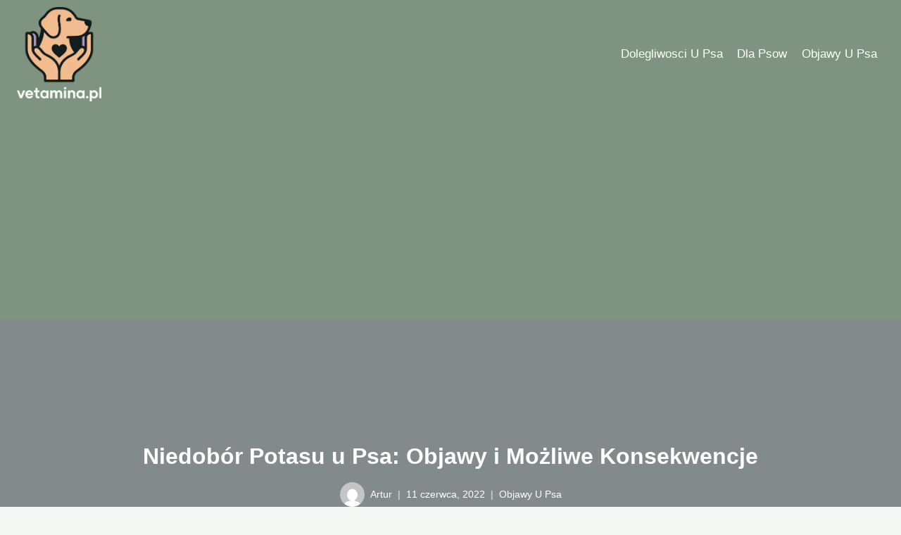

--- FILE ---
content_type: text/html; charset=utf-8
request_url: https://www.google.com/recaptcha/api2/aframe
body_size: 266
content:
<!DOCTYPE HTML><html><head><meta http-equiv="content-type" content="text/html; charset=UTF-8"></head><body><script nonce="ltoCmyld4YYjtBk56M1rEw">/** Anti-fraud and anti-abuse applications only. See google.com/recaptcha */ try{var clients={'sodar':'https://pagead2.googlesyndication.com/pagead/sodar?'};window.addEventListener("message",function(a){try{if(a.source===window.parent){var b=JSON.parse(a.data);var c=clients[b['id']];if(c){var d=document.createElement('img');d.src=c+b['params']+'&rc='+(localStorage.getItem("rc::a")?sessionStorage.getItem("rc::b"):"");window.document.body.appendChild(d);sessionStorage.setItem("rc::e",parseInt(sessionStorage.getItem("rc::e")||0)+1);localStorage.setItem("rc::h",'1768657666379');}}}catch(b){}});window.parent.postMessage("_grecaptcha_ready", "*");}catch(b){}</script></body></html>

--- FILE ---
content_type: text/css
request_url: https://vetamina.pl/wp-content/plugins/eipa-mapa-plugin/css/eipa-mapa.css?ver=6.9
body_size: 118
content:
/* Style dla mapy EIPA 2025 */
#eipa-mapa {
  border: 2px solid #16a085;
  border-radius: 8px;
  box-shadow: 0 0 12px rgba(22, 160, 133, 0.3);
  margin: 15px 0;
  position: relative;
  font-family: Arial, sans-serif;
}

/* Panel boczny z danymi punktu */
#eipa-panel-podgladu-v4 {
  background-color: white;
  border-left: 2px solid #16a085;
  border-radius: 0 8px 8px 0;
  padding: 18px;
  box-shadow: 0 0 16px rgba(22, 160, 133, 0.1);
  font-size: 15px;
  line-height: 1.5;
  z-index: 1000;
  transition: all 0.4s cubic-bezier(.4, 0, .2, 1);
}

/* Tabela stacji */
#eipa-tabela-stacji {
  width: 100%;
  border-collapse: collapse;
  margin-bottom: 15px;
  box-shadow: 0 0 10px rgba(0, 0, 0, 0.1);
  border-radius: 8px;
  overflow: hidden;
}

#eipa-tabela-stacji thead {
  background-color: #16a085;
  color: white;
}

#eipa-tabela-stacji th,
#eipa-tabela-stacji td {
  padding: 12px 15px;
  text-align: left;
  border-bottom: 1px solid #ddd;
}

#eipa-tabela-stacji tbody tr:nth-child(even) {
  background-color: #f8f9fa;
}

#eipa-tabela-stacji tbody tr:nth-child(odd) {
  background-color: #ffffff;
}

#eipa-tabela-stacji tbody tr:hover {
  background-color: #e9ecef;
  cursor: pointer;
}

/* Kontener tabeli */
#eipa-tabela-container {
  width: 100%;
  margin-top: 30px;
  padding: 10px;
  border-radius: 8px;
  box-shadow: 0 0 10px rgba(0, 0, 0, 0.1);
}

/* Animacje */
@keyframes fadeIn {
  from {
    opacity: 0;
  }
  to {
    opacity: 1;
  }
}

.eipa-fade-in {
  animation: fadeIn 0.4s ease-in-out;
}

/* Markery na mapie */
.eipa-custom-marker {
  transition: all 0.3s ease;
}

.eipa-custom-marker-active {
  transition: all 0.3s ease;
  z-index: 1001 !important;
}

/* Responsywność */
@media (max-width: 768px) {
  #eipa-mapa {
    flex-direction: column !important;
  }
  
  #eipa-panel-podgladu-v4 {
    border-left: none;
    border-top: 2px solid #16a085;
    border-radius: 0 0 8px 8px;
  }
  
  #eipa-tabela-stacji {
    font-size: 14px;
  }
  
  #eipa-tabela-stacji th,
  #eipa-tabela-stacji td {
    padding: 8px 10px;
  }
}


--- FILE ---
content_type: application/javascript
request_url: https://vetamina.pl/wp-content/plugins/eipa-mapa-plugin/js/eipa-mapa-leaflet-v4.js?ver=4.0
body_size: 6171
content:
/**
 * Skrypt do obsługi mapy Leaflet i wyświetlania stacji EIPA (wersja v4)
 * Ulepszenia:
 * - Poprawiona instrukcja w panelu bocznym
 * - Lepsze formatowanie tekstu i design
 * - Dostosowany zoom obejmujący całe miasto
 * - Atrakcyjne przejścia między przełączeniami pinezek
 * - Tabela pod mapą ze wszystkimi wartościami
 * - Informacja o dacie i godzinie ostatniej aktualizacji
 * - Informacja o źródle danych
 */
jQuery(document).ready(function($) {
    function normalizujMiasto(tekst) {
        if (!tekst) return '';
        return tekst.toLowerCase()
            .normalize('NFD')
            .replace(/[\u0300-\u036f]/g, '')
            .replace(/ł/g, 'l')
            .replace(/ą/g, 'a')
            .replace(/ę/g, 'e')
            .replace(/ś/g, 's')
            .replace(/ć/g, 'c')
            .replace(/ń/g, 'n')
            .replace(/ó/g, 'o')
            .replace(/ż/g, 'z')
            .replace(/ź/g, 'z')
            .replace(/-/g, '-');
    }

    // Debug: wyświetl dane przekazane do JS
    console.log('[EIPA-LEAFLET-V4] eipaMapaDane:', eipaMapaDane);

    // Pobierz miasto
    var miasto = null;
    if (typeof eipaMapaDane !== 'undefined') {
        if (eipaMapaDane.miasto && eipaMapaDane.miasto.length > 0) {
            miasto = eipaMapaDane.miasto.toLowerCase();
            console.log('[EIPA-LEAFLET-V4] Miasto z parametru PHP:', miasto);
        } else if (eipaMapaDane.source === 'title') {
            var title = document.title.toLowerCase();
            var match = title.match(/^([a-ząćęłńóśźż\- ]+)/i);
            if (match && match[1]) {
                miasto = match[1].trim();
                console.log('[EIPA-LEAFLET-V4] Miasto z tytułu strony:', miasto);
            }
        }
    }

    if (!miasto) {
        console.error('[EIPA-LEAFLET-V4] Nie wykryto miasta do filtrowania stacji.');
        $('#eipa-mapa').html('<div style="color:red;font-weight:bold;">[EIPA-LEAFLET-V4] Nie wykryto miasta do filtrowania stacji.</div>');
        return;
    }

    miasto = normalizujMiasto(miasto);

    // Znajdź współrzędne miasta
    var cityCoords = null;
    var stacjeFiltr = [];
    var bounds = null;

    if (eipaMapaDane.bazy && eipaMapaDane.bazy.data) {
        var bazaMiasta = eipaMapaDane.bazy.data.find(function(b) {
            if (!b.city) return false;
            var cityNorm = normalizujMiasto(b.city);
            return cityNorm === miasto;
        });
        if (bazaMiasta) {
            cityCoords = [bazaMiasta.latitude, bazaMiasta.longitude];
            console.log('[EIPA-LEAFLET-V4] Współrzędne miasta:', cityCoords);
        } else {
            console.warn('[EIPA-LEAFLET-V4] Nie znaleziono bazy miasta w danych.');
        }
    }

    // Layout: podział na mapę i widget
    var $container = $('#eipa-mapa');
    $container.css({
        display: 'flex',
        flexDirection: 'column',
        width: '100%',
        minHeight: '600px',
        position: 'relative',
        fontFamily: 'Arial, sans-serif'
    });

    // Kontener na mapę i panel boczny
    var $mapContainer = $('<div style="display: flex; flex-direction: row; width: 100%; height: 600px;"></div>');
    
    // Kontener na mapę - zmniejszona proporcja z 3 na 2
    var $mapDiv = $('<div id="eipa-mapa-leaflet-v4" style="flex: 2 1 0%; height: 100%;"></div>');
    
    // Kontener na panel boczny - zwiększona proporcja z 1 na 1.2
    var $panelDiv = $('<div id="eipa-panel-podgladu-v4" style="flex: 1.2 1 0%; height: 100%; background: #fff; border-left: 2px solid #16a085; border-radius: 0 8px 8px 0; box-shadow: 0 0 16px rgba(22,160,133,0.1); padding: 18px; font-size: 15px; z-index: 1000; transition: all 0.4s cubic-bezier(.4,0,.2,1); transform: translateX(0); position: relative; overflow-y: auto;"></div>');
    
    // Kontener na tabelę
    var $tableContainer = $('<div id="eipa-tabela-container" style="width: 100%; margin-top: 30px; padding: 10px; border-radius: 8px; box-shadow: 0 0 10px rgba(0,0,0,0.1);"></div>');
    
    $mapContainer.append($mapDiv).append($panelDiv);
    $container.html('').append($mapContainer).append($tableContainer);

    // Pobierz kolor z ustawień
    var mainColor = '#16a085'; // Domyślny kolor
    var headerColor = '#16a085';
    var borderColor = '#16a085';
    var textColor = '#16a085';
    var dateColor = '#16a085';
    
    if (typeof eipaMapaDane !== 'undefined' && eipaMapaDane.colors) {
        mainColor = eipaMapaDane.colors.main || mainColor;
        headerColor = eipaMapaDane.colors.header || headerColor;
        borderColor = eipaMapaDane.colors.border || borderColor;
        textColor = eipaMapaDane.colors.text || textColor;
        dateColor = eipaMapaDane.colors.date || dateColor;
    }

    // Wstaw instrukcję/legendę do panelu bocznego na start
    var legenda = '<div id="eipa-panel-legend" style="background:#f8f9fa;border:2px solid ' + borderColor + ';border-radius:8px;padding:15px;margin-bottom:15px;">' +
        '<h3 style="color:' + headerColor + ';margin-top:0;font-size:16px;border-bottom:1px solid #e9ecef;padding-bottom:8px;margin-bottom:12px;">Instrukcja obsługi mapy</h3>' +
        '<p style="margin-bottom:10px;line-height:1.4;font-size:14px;">Witaj w interaktywnej mapie stacji ładowania pojazdów elektrycznych:</p>' +
        '<ul style="padding-left:18px;margin-bottom:12px;font-size:13px;">' +
        '<li style="margin-bottom:6px;"><strong>Przeglądanie stacji:</strong> Na mapie widoczne są wszystkie stacje ładowania w wybranym mieście.</li>' +
        '<li style="margin-bottom:6px;"><strong>Szczegóły stacji:</strong> Kliknij na wybraną pinezkę, aby zobaczyć szczegółowe informacje o stacji.</li>' +
        '<li style="margin-bottom:6px;"><strong>Informacje w panelu:</strong> Po kliknięciu pinezki, w tym panelu zobaczysz szczegóły dotyczące typu stacji, dostępnych trybów ładowania, aktualnych cen oraz dostępności.</li>' +
        '<li style="margin-bottom:6px;"><strong>Tabela danych:</strong> Poniżej mapy znajduje się tabela ze wszystkimi stacjami i ich parametrami.</li>' +
        '</ul>' +
        '<p style="font-style:italic;color:#6c757d;font-size:12px;margin-top:12px;">Dane są aktualizowane automatycznie co 2 godziny, zapewniając dostęp do najbardziej aktualnych informacji.</p>' +
        '</div>';
    $panelDiv.html(legenda);

    // Inicjalizacja mapy
    var mapa = L.map('eipa-mapa-leaflet-v4');
    
    // Domyślny widok na Polskę, zostanie zmieniony po znalezieniu stacji
    if (cityCoords) {
        mapa.setView(cityCoords, 11);
    } else {
        mapa.setView([52.237049, 21.017532], 7);
    }

    L.tileLayer('https://{s}.tile.openstreetmap.org/{z}/{x}/{y}.png', {
        maxZoom: 19,
        attribution: '© OpenStreetMap'
    }).addTo(mapa);

    // Filtracja stacji po mieście
    if (eipaMapaDane.stacje && eipaMapaDane.stacje.data) {
        stacjeFiltr = eipaMapaDane.stacje.data.filter(function(stacja) {
            if (!stacja.location || !stacja.location.city) return false;
            var cityNorm = normalizujMiasto(stacja.location.city);
            return cityNorm === miasto;
        });
    }

    if (stacjeFiltr.length === 0) {
        $mapDiv.html('<div style="color:red;font-weight:bold;padding:20px;">[EIPA-LEAFLET-V4] Brak stacji dla miasta: ' + miasto + '</div>');
        return;
    }

    // Tworzenie granic (bounds) dla wszystkich stacji, aby dostosować zoom
    bounds = L.latLngBounds();
    var markers = [];
    var activeMarker = null;

    // Dodanie markerów na mapę i obsługa kliknięć
    stacjeFiltr.forEach(function(stacja) {
        var lat = stacja.latitude;
        var lng = stacja.longitude;

        if (!lat || !lng) {
            if (eipaMapaDane.bazy && eipaMapaDane.bazy.data) {
                var baza = eipaMapaDane.bazy.data.find(function(b) {
                    return b.id === stacja.pool_id;
                });
                if (baza) {
                    lat = baza.latitude;
                    lng = baza.longitude;
                }
            }
        }

        if (lat && lng) {
            // Dodaj współrzędne do granic
            bounds.extend([lat, lng]);
            
            // Utwórz marker z niestandardową ikoną
            var marker = L.marker([lat, lng], {
                icon: L.divIcon({
                    className: 'eipa-custom-marker',
                    html: '<div style="background-color: #16a085; width: 12px; height: 12px; border-radius: 50%; border: 2px solid white; box-shadow: 0 0 5px rgba(0,0,0,0.3);"></div>',
                    iconSize: [16, 16],
                    iconAnchor: [8, 8]
                })
            }).addTo(mapa);
            
            markers.push(marker);
            
            marker.on('click', function() {
                // Jeśli był aktywny inny marker, przywróć jego domyślny wygląd
                if (activeMarker) {
                    activeMarker.setIcon(L.divIcon({
                        className: 'eipa-custom-marker',
                        html: '<div style="background-color: #16a085; width: 12px; height: 12px; border-radius: 50%; border: 2px solid white; box-shadow: 0 0 5px rgba(0,0,0,0.3);"></div>',
                        iconSize: [16, 16],
                        iconAnchor: [8, 8]
                    }));
                }
                
                // Ustaw aktywny marker
                activeMarker = marker;
                
                // Zmień wygląd aktywnego markera
                marker.setIcon(L.divIcon({
                    className: 'eipa-custom-marker-active',
                    html: '<div style="background-color: #e74c3c; width: 16px; height: 16px; border-radius: 50%; border: 2px solid white; box-shadow: 0 0 8px rgba(231,76,60,0.5);"></div>',
                    iconSize: [20, 20],
                    iconAnchor: [10, 10]
                }));

                // Przygotuj zawartość panelu
                var popupContent = '<div style="animation: fadeIn 0.4s ease-in-out;">';
                popupContent += '<h2 style="color:' + headerColor + ';margin-top:0;font-size:22px;border-bottom:1px solid #e9ecef;padding-bottom:10px;margin-bottom:15px;">' + stacja.location.city + '</h2>';
                popupContent += '<div style="background:#f8f9fa;border-radius:6px;padding:12px;margin-bottom:15px;">';
                popupContent += '<p style="margin:0 0 8px 0;"><strong style="color:#444;">Typ stacji:</strong> <span style="color:' + textColor + ';">' + stacja.type + '</span></p>';
                
                // Adres - tylko link do nawigacji
                var adresLine = '<p style="margin:0 0 8px 0;"><strong style="color:#444;">Adres:</strong> ';
                
                // Dodaj link do Google Maps
                if (lat && lng) {
                    var googleMapsUrl = 'https://www.google.com/maps/dir/?api=1&destination=' + lat + ',' + lng;
                    adresLine += '<a href="' + googleMapsUrl + '" target="_blank" style="color:' + textColor + ';text-decoration:underline;">' +
                        '<img src="https://maps.google.com/mapfiles/ms/icons/red-dot.png" style="height:12px;margin-right:2px;vertical-align:middle;" alt="Google Maps">' +
                        'Nawiguj do stacji</a>';
                } else {
                    adresLine += '-';
                }
                
                adresLine += '</p>';
                popupContent += adresLine;
                
                // Kod pocztowy
                if (stacja.location && stacja.location.postal_code && stacja.location.postal_code.trim() !== '' && stacja.location.postal_code !== '-') {
                    popupContent += '<p style="margin:0 0 8px 0;"><strong style="color:#444;">Kod pocztowy:</strong> ' + stacja.location.postal_code + '</p>';
                }
                
                popupContent += '</div>';

                // Znajdź punkt powiązany
                var punkt = null;
                if (eipaMapaDane.punkty && eipaMapaDane.punkty.data) {
                    punkt = eipaMapaDane.punkty.data.find(function(p) {
                        return p.station_id === stacja.id;
                    });
                }

                if (punkt) {
                    popupContent += '<div style="background:#f8f9fa;border-radius:6px;padding:12px;margin-bottom:15px;">';
                    popupContent += '<p style="margin:0 0 8px 0;"><strong style="color:#444;">Kod punktu:</strong> <span style="color:' + textColor + ';">' + punkt.code + '</span></p>';
                    
                    // Usunięto dodatkowy link do Google Maps w sekcji punktu

                    // Tryby ładowania
                    if (punkt.charging_solutions && punkt.charging_solutions.length > 0) {
                        popupContent += '<div style="margin:10px 0;"><strong style="color:#444;">Tryby ładowania:</strong>';
                        popupContent += '<ul style="list-style-type:none;padding-left:5px;margin-top:8px;">';
                        var hasTryby = false;
                        punkt.charging_solutions.forEach(function(cs) {
                            var modeName = 'Nieznany';
                            if (eipaMapaDane.slowniki && eipaMapaDane.slowniki.charging_mode) {
                                var mode = eipaMapaDane.slowniki.charging_mode.find(function(m) {
                                    return m.id === cs.mode;
                                });
                                if (mode) modeName = mode.name;
                            }
                            
                            // Sprawdź czy moc nie jest pusta lub '-'
                            if (cs.power && cs.power !== '-' && cs.power.toString().trim() !== '') {
                                hasTryby = true;
                                popupContent += '<li style="margin-bottom:6px;padding-left:20px;position:relative;"><span style="position:absolute;left:0;top:2px;color:' + textColor + ';">•</span> <strong>' + modeName + '</strong>, moc: <span style="color:' + textColor + ';">' + cs.power + ' kW</span></li>';
                            }
                        });
                        
                        if (!hasTryby) {
                            popupContent += '<li style="margin-bottom:6px;padding-left:20px;position:relative;"><span style="position:absolute;left:0;top:2px;color:#dc3545;">•</span> <em>Brak informacji o trybie ładowania</em></li>';
                        }
                        
                        popupContent += '</ul></div>';
                    } else {
                        popupContent += '<div style="margin:10px 0;"><strong style="color:#444;">Tryby ładowania:</strong>';
                        popupContent += '<ul style="list-style-type:none;padding-left:5px;margin-top:8px;">';
                        popupContent += '<li style="margin-bottom:6px;padding-left:20px;position:relative;"><span style="position:absolute;left:0;top:2px;color:#dc3545;">•</span> <em>Brak informacji o trybie ładowania</em></li>';
                        popupContent += '</ul></div>';
                    }

                    // Dane dynamiczne
                    var dynamiczny = null;
                    if (eipaMapaDane.dynamiczne && eipaMapaDane.dynamiczne.data) {
                        dynamiczny = eipaMapaDane.dynamiczne.data.find(function(d) {
                            return d.point_id === punkt.id;
                        });
                    }

                    // Ceny
                    if (dynamiczny && dynamiczny.prices && dynamiczny.prices.length > 0) {
                        popupContent += '<div style="margin:10px 0;"><strong style="color:#444;">Ceny:</strong>';
                        popupContent += '<ul style="list-style-type:none;padding-left:5px;margin-top:8px;">';
                        var hasCeny = false;
                        
                        dynamiczny.prices.forEach(function(price) {
                            // Sprawdź czy cena nie jest pusta, undefined lub '-'
                            if (price.price && price.price !== '-' && price.price.toString().trim() !== '' && 
                                price.price.toString().toLowerCase().indexOf('undefined') === -1) {
                                hasCeny = true;
                                var priceText = '<strong>' + price.price + ' PLN</strong>';
                                
                                // Dodaj jednostkę tylko jeśli nie jest undefined
                                if (price.unit && price.unit.toLowerCase().indexOf('undefined') === -1) {
                                    priceText += ' / ' + price.unit;
                                }
                                
                                // Dodaj literal tylko jeśli nie jest undefined
                                if (price.literal && price.literal.toLowerCase().indexOf('undefined') === -1) {
                                    priceText += ' <span style="color:#6c757d;font-style:italic;">(' + price.literal + ')</span>';
                                }
                                
                                popupContent += '<li style="margin-bottom:6px;padding-left:20px;position:relative;"><span style="position:absolute;left:0;top:2px;color:' + textColor + ';">•</span> ' + priceText;
                                popupContent += '</li>';
                            }
                        });
                        
                        if (!hasCeny) {
                            popupContent += '<li style="margin-bottom:6px;padding-left:20px;position:relative;"><span style="position:absolute;left:0;top:2px;color:#dc3545;">•</span> <em>Brak informacji o cenie</em></li>';
                        }
                        
                        popupContent += '</ul></div>';
                    } else {
                        popupContent += '<div style="margin:10px 0;"><strong style="color:#444;">Ceny:</strong>';
                        popupContent += '<ul style="list-style-type:none;padding-left:5px;margin-top:8px;">';
                        popupContent += '<li style="margin-bottom:6px;padding-left:20px;position:relative;"><span style="position:absolute;left:0;top:2px;color:#dc3545;">•</span> <em>Brak informacji o cenie</em></li>';
                        popupContent += '</ul></div>';
                    }

                    if (dynamiczny && dynamiczny.status) {
                        popupContent += '<div style="margin-top:15px;padding-top:10px;border-top:1px solid #e9ecef;">';
                        var dostepnosc = dynamiczny.status.availability === 1 ? 'Dostępny' : 'Niedostępny';
                        var dostepnoscKolor = dynamiczny.status.availability === 1 ? '#28a745' : '#dc3545';
                        var status = dynamiczny.status.status === 1 ? 'Wolny' : 'Zajęty';
                        var statusKolor = dynamiczny.status.status === 1 ? '#28a745' : '#ffc107';
                        
                        popupContent += '<p style="margin:0 0 8px 0;"><strong style="color:#444;">Dostępność:</strong> <span style="color:' + dostepnoscKolor + ';font-weight:bold;">' + dostepnosc + '</span></p>';
                        popupContent += '<p style="margin:0;"><strong style="color:#444;">Status:</strong> <span style="color:' + statusKolor + ';font-weight:bold;">' + status + '</span></p>';
                        popupContent += '</div>';
                    }
                    popupContent += '</div>';
                } else {
                    popupContent += '<p style="color:#dc3545;font-style:italic;">Brak szczegółowych danych punktu.</p>';
                }
                
                popupContent += '</div>';

                // Efekt wysuwania panelu i nadpisanie legendy
                $panelDiv.html(popupContent);
                
                // Dodaj styl animacji
                var style = document.createElement('style');
                style.innerHTML = '@keyframes fadeIn { from { opacity: 0; } to { opacity: 1; } }';
                document.head.appendChild(style);
            });
        }
    });

    // Dostosuj widok mapy do wszystkich markerów
    if (!bounds.isValid()) {
        // Jeśli nie ma ważnych granic, użyj domyślnego widoku
        if (cityCoords) {
            mapa.setView(cityCoords, 11);
        } else {
            mapa.setView([52.237049, 21.017532], 7);
        }
    } else {
        // Dostosuj widok do granic z dodatkowym marginesem
        mapa.fitBounds(bounds, { padding: [50, 50] });
    }

    // Pobierz datę ostatniej aktualizacji
    var dataAktualizacji = '';
    if (eipaMapaDane.stacje && eipaMapaDane.stacje.updated_at) {
        dataAktualizacji = new Date(eipaMapaDane.stacje.updated_at).toLocaleString('pl-PL', {
            year: 'numeric',
            month: 'long',
            day: 'numeric',
            hour: '2-digit',
            minute: '2-digit'
        });
    } else {
        dataAktualizacji = new Date().toLocaleString('pl-PL', {
            year: 'numeric',
            month: 'long',
            day: 'numeric',
            hour: '2-digit',
            minute: '2-digit'
        });
    }

    // Generowanie tabeli z danymi
    var tableHTML = '<div style="text-align:right;margin-bottom:10px;"><strong style="font-size:16px;color:' + dateColor + ';">Data ostatniej aktualizacji: ' + dataAktualizacji + '</strong></div>';
    tableHTML += '<table id="eipa-tabela-stacji" style="width:100%;border-collapse:collapse;margin-bottom:15px;box-shadow:0 0 10px rgba(0,0,0,0.1);border-radius:8px;overflow:hidden;">';
    tableHTML += '<thead style="background-color:' + headerColor + ';color:white;">';
    tableHTML += '<tr>';
    tableHTML += '<th style="padding:12px 15px;text-align:left;border-bottom:1px solid #ddd;">Miasto</th>';
    tableHTML += '<th style="padding:12px 15px;text-align:left;border-bottom:1px solid #ddd;">Adres</th>';
    tableHTML += '<th style="padding:12px 15px;text-align:left;border-bottom:1px solid #ddd;">Typ stacji</th>';
    tableHTML += '<th style="padding:12px 15px;text-align:left;border-bottom:1px solid #ddd;">Kod punktu</th>';
    tableHTML += '<th style="padding:12px 15px;text-align:left;border-bottom:1px solid #ddd;">Tryby ładowania</th>';
    tableHTML += '<th style="padding:12px 15px;text-align:left;border-bottom:1px solid #ddd;">Ceny</th>';
    tableHTML += '<th style="padding:12px 15px;text-align:left;border-bottom:1px solid #ddd;">Status</th>';
    tableHTML += '</tr>';
    tableHTML += '</thead>';
    tableHTML += '<tbody>';

    // Wypełnienie tabeli danymi
    stacjeFiltr.forEach(function(stacja, index) {
        var punkt = null;
        if (eipaMapaDane.punkty && eipaMapaDane.punkty.data) {
            punkt = eipaMapaDane.punkty.data.find(function(p) {
                return p.station_id === stacja.id;
            });
        }

        var dynamiczny = null;
        if (punkt && eipaMapaDane.dynamiczne && eipaMapaDane.dynamiczne.data) {
            dynamiczny = eipaMapaDane.dynamiczne.data.find(function(d) {
                return d.point_id === punkt.id;
            });
        }

        var rowStyle = index % 2 === 0 ? 'background-color:#f8f9fa;' : 'background-color:#ffffff;';
        tableHTML += '<tr style="' + rowStyle + 'transition:background-color 0.3s;">';
        
        // Miasto
        tableHTML += '<td style="padding:12px 15px;text-align:left;border-bottom:1px solid #ddd;">' + (stacja.location && stacja.location.city ? stacja.location.city : '-') + '</td>';
        
        // Zamiast adresu, wyświetl tylko link "Nawiguj"
        var adresCell = '';
        
        // Dodaj ikonę Google Maps jeśli są współrzędne
        if (stacja.latitude && stacja.longitude) {
            var googleMapsUrl = 'https://www.google.com/maps/dir/?api=1&destination=' + stacja.latitude + ',' + stacja.longitude;
            adresCell = '<a href="' + googleMapsUrl + '" target="_blank" style="color:' + textColor + ';text-decoration:underline;display:inline-flex;align-items:center;">' +
                '<img src="https://maps.google.com/mapfiles/ms/icons/red-dot.png" style="height:12px;margin-right:3px;" alt="Google Maps">' +
                'Nawiguj</a>';
        } else if (stacja.pool_id && eipaMapaDane.bazy && eipaMapaDane.bazy.data) {
            var baza = eipaMapaDane.bazy.data.find(function(b) {
                return b.id === stacja.pool_id;
            });
            if (baza && baza.latitude && baza.longitude) {
                var googleMapsUrl = 'https://www.google.com/maps/dir/?api=1&destination=' + baza.latitude + ',' + baza.longitude;
                adresCell = '<a href="' + googleMapsUrl + '" target="_blank" style="color:' + textColor + ';text-decoration:underline;display:inline-flex;align-items:center;">' +
                    '<img src="https://maps.google.com/mapfiles/ms/icons/red-dot.png" style="height:12px;margin-right:3px;" alt="Google Maps">' +
                    'Nawiguj</a>';
            } else {
                adresCell = '-';
            }
        } else {
            adresCell = '-';
        }
        
        tableHTML += '<td style="padding:12px 15px;text-align:left;border-bottom:1px solid #ddd;">' + adresCell + '</td>';
        
        // Typ stacji
        tableHTML += '<td style="padding:12px 15px;text-align:left;border-bottom:1px solid #ddd;">' + (stacja.type || '-') + '</td>';
        
        // Kod punktu
        tableHTML += '<td style="padding:12px 15px;text-align:left;border-bottom:1px solid #ddd;">' + (punkt ? punkt.code : '-') + '</td>';
        
        // Tryby ładowania
        var trybHTML = '';
        var hasTryby = false;
        
        if (punkt && punkt.charging_solutions && punkt.charging_solutions.length > 0) {
            punkt.charging_solutions.forEach(function(cs) {
                var modeName = 'Nieznany';
                if (eipaMapaDane.slowniki && eipaMapaDane.slowniki.charging_mode) {
                    var mode = eipaMapaDane.slowniki.charging_mode.find(function(m) {
                        return m.id === cs.mode;
                    });
                    if (mode) modeName = mode.name;
                }
                
                // Sprawdź czy moc nie jest pusta lub '-'
                if (cs.power && cs.power !== '-' && cs.power.toString().trim() !== '') {
                    hasTryby = true;
                    trybHTML += modeName + ' (' + cs.power + ' kW)<br>';
                }
            });
        }
        
        if (!hasTryby) {
            trybHTML = 'Brak informacji o trybie ładowania';
        }
        
        tableHTML += '<td style="padding:12px 15px;text-align:left;border-bottom:1px solid #ddd;">' + trybHTML + '</td>';
        
        // Ceny
        var cenyHTML = '';
        var hasCeny = false;
        
        if (dynamiczny && dynamiczny.prices && dynamiczny.prices.length > 0) {
            dynamiczny.prices.forEach(function(price) {
                // Sprawdź czy cena nie jest pusta, undefined lub '-'
                if (price.price && price.price !== '-' && price.price.toString().trim() !== '' && 
                    price.price.toString().toLowerCase().indexOf('undefined') === -1) {
                    hasCeny = true;
                    var priceText = price.price + ' PLN';
                    
                    // Dodaj jednostkę tylko jeśli nie jest undefined
                    if (price.unit && price.unit.toLowerCase().indexOf('undefined') === -1) {
                        priceText += ' / ' + price.unit;
                    }
                    
                    // Dodaj literal tylko jeśli nie jest undefined
                    if (price.literal && price.literal.toLowerCase().indexOf('undefined') === -1) {
                        priceText += ' (' + price.literal + ')';
                    }
                    
                    cenyHTML += priceText;
                    cenyHTML += '<br>';
                }
            });
        }
        
        if (!hasCeny) {
            cenyHTML = 'Brak informacji o cenie';
        }
        
        tableHTML += '<td style="padding:12px 15px;text-align:left;border-bottom:1px solid #ddd;">' + cenyHTML + '</td>';
        
        // Status
        var statusHTML = '';
        if (dynamiczny && dynamiczny.status) {
            var dostepnosc = dynamiczny.status.availability === 1 ? 'Dostępny' : 'Niedostępny';
            var dostepnoscKolor = dynamiczny.status.availability === 1 ? '#28a745' : '#dc3545';
            var status = dynamiczny.status.status === 1 ? 'Wolny' : 'Zajęty';
            var statusKolor = dynamiczny.status.status === 1 ? '#28a745' : '#ffc107';
            
            statusHTML += '<span style="color:' + dostepnoscKolor + ';font-weight:bold;">' + dostepnosc + '</span><br>';
            statusHTML += '<span style="color:' + statusKolor + ';font-weight:bold;">' + status + '</span>';
        } else {
            statusHTML = '-';
        }
        tableHTML += '<td style="padding:12px 15px;text-align:left;border-bottom:1px solid #ddd;">' + statusHTML + '</td>';
        
        tableHTML += '</tr>';
    });

    tableHTML += '</tbody>';
    tableHTML += '</table>';
    
    // Dodaj informację o źródle danych
    tableHTML += '<div style="font-style:italic;color:#6c757d;font-size:13px;text-align:center;margin-top:10px;padding:10px;">';
    tableHTML += 'Dane pochodzą z Ewidencji Infrastruktury Paliw Alternatywnych (EIPA) prowadzonej przez Urząd Dozoru Technicznego. ';
    tableHTML += 'Informacje są aktualizowane automatycznie co 2 godziny, aby zapewnić najświeższe dane o dostępności i statusie stacji ładowania.';
    tableHTML += '</div>';
    
    // Wstaw tabelę do kontenera
    $tableContainer.html(tableHTML);
    
    // Dodaj interaktywność do wierszy tabeli
    $('#eipa-tabela-stacji tbody tr').hover(
        function() {
            $(this).css('background-color', '#e9ecef');
        },
        function() {
            var index = $(this).index();
            var bgColor = index % 2 === 0 ? '#f8f9fa' : '#ffffff';
            $(this).css('background-color', bgColor);
        }
    );
    
    // Dodaj obsługę kliknięcia wiersza tabeli, aby pokazać odpowiedni marker na mapie
    $('#eipa-tabela-stacji tbody tr').on('click', function() {
        var index = $(this).index();
        if (markers[index]) {
            markers[index].fire('click');
            
            // Przewiń do mapy
            $('html, body').animate({
                scrollTop: $('#eipa-mapa-leaflet-v4').offset().top - 50
            }, 500);
        }
    });
});
